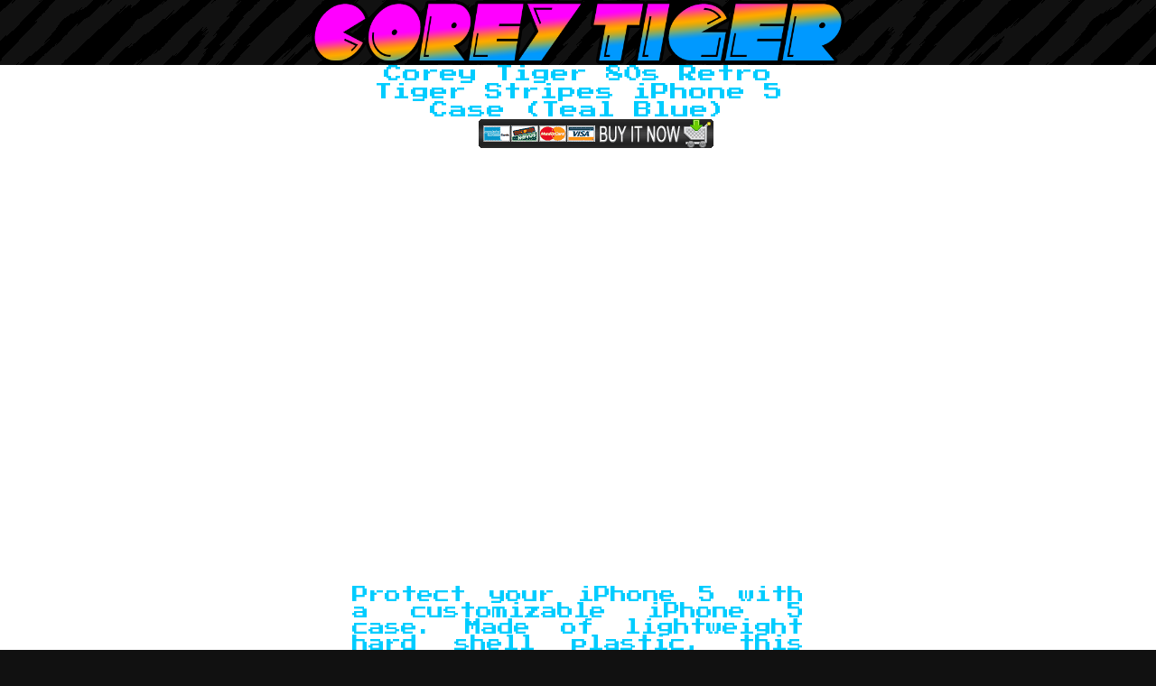

--- FILE ---
content_type: text/html; charset=UTF-8
request_url: https://www.coreytiger.com/2013/01/corey-tiger-80s-retro-tiger-stripes_21.html
body_size: 5974
content:
<html>
<head>
<meta http-equiv="Content-Type" content="text/html; charset=utf-8">

<title>Corey Tiger 80s Retro Tiger Stripes iPhone 5 Case (Teal Blue)  🐯🐅</title>

<meta name="description" content="80s Retro New Wave Style Fashion! Synth Pop, Tigers, Leopards, Unicorns, Rainbows, Palm Trees, Splatter Paint, New Romantic, Disco, Electro, Punk, Rap, SynthPop! Techno, Shirts, Sneakers, Sunglasses, Hats, Hoodies, Bags, Pins, iPhone Cases, Stickers, Posters, Keychains, Ties! www.CoreyTiger.com">

<meta name="keywords" content="Corey, Tiger, Corey Tiger, Eighties, 80's, 80s, 1980s, 1980's, Fashion, 80's T-Shirts, 80's Tees, 80s Shirts, 80s Clothes, 80s Shirt, 80s Music, Vintage, Retro, Vintage Clothes, New Wave, Synth Pop, Neon, Awesome, Eighties, MTV, Radical, DJ, Fashion, DEVO, Cyndi Lauper, Party, Rock, Rap, Totally, Tubular, Japan, Japanese, Italo Disco, Disco, Techno, DJ MIX">


<link rel="SHORTCUT ICON" href="https://www.coreytiger.com/favicon.ico"/>
<link rel="icon" type="image/png" sizes="16x16" href="https://blogger.googleusercontent.com/img/b/R29vZ2xl/AVvXsEgSL3kmmahMFrgK2Yrf9shdr-7fuuLHECO0LZPgpLtiudjrMkyzIt6YmjKrwBHNUNLx4PmmcUabGi1uVCZbhNYE68aMOIL0517PL_hVC0v9lEGZhs608cOXB-9JNc6bSEo7z_rf03Ff9SI/s1600/CoreyTiger.png">
<link rel="icon" type="image/png" sizes="32x32" href="https://blogger.googleusercontent.com/img/b/R29vZ2xl/AVvXsEgSL3kmmahMFrgK2Yrf9shdr-7fuuLHECO0LZPgpLtiudjrMkyzIt6YmjKrwBHNUNLx4PmmcUabGi1uVCZbhNYE68aMOIL0517PL_hVC0v9lEGZhs608cOXB-9JNc6bSEo7z_rf03Ff9SI/s1600/CoreyTiger.png">
<link rel="icon" type="image/png" sizes="96x96" href="https://blogger.googleusercontent.com/img/b/R29vZ2xl/AVvXsEgSL3kmmahMFrgK2Yrf9shdr-7fuuLHECO0LZPgpLtiudjrMkyzIt6YmjKrwBHNUNLx4PmmcUabGi1uVCZbhNYE68aMOIL0517PL_hVC0v9lEGZhs608cOXB-9JNc6bSEo7z_rf03Ff9SI/s1600/CoreyTiger.png">
<link rel="icon" type="image/png" sizes="192x192" href="https://blogger.googleusercontent.com/img/b/R29vZ2xl/AVvXsEgSL3kmmahMFrgK2Yrf9shdr-7fuuLHECO0LZPgpLtiudjrMkyzIt6YmjKrwBHNUNLx4PmmcUabGi1uVCZbhNYE68aMOIL0517PL_hVC0v9lEGZhs608cOXB-9JNc6bSEo7z_rf03Ff9SI/s1600/CoreyTiger.png">
<link rel="apple-touch-icon" sizes="57x57" href="https://blogger.googleusercontent.com/img/b/R29vZ2xl/AVvXsEgSL3kmmahMFrgK2Yrf9shdr-7fuuLHECO0LZPgpLtiudjrMkyzIt6YmjKrwBHNUNLx4PmmcUabGi1uVCZbhNYE68aMOIL0517PL_hVC0v9lEGZhs608cOXB-9JNc6bSEo7z_rf03Ff9SI/s1600/CoreyTiger.png">
<link rel="apple-touch-icon" sizes="60x60" href="https://blogger.googleusercontent.com/img/b/R29vZ2xl/AVvXsEgSL3kmmahMFrgK2Yrf9shdr-7fuuLHECO0LZPgpLtiudjrMkyzIt6YmjKrwBHNUNLx4PmmcUabGi1uVCZbhNYE68aMOIL0517PL_hVC0v9lEGZhs608cOXB-9JNc6bSEo7z_rf03Ff9SI/s1600/CoreyTiger.png">
<link rel="apple-touch-icon" sizes="72x72" href="https://blogger.googleusercontent.com/img/b/R29vZ2xl/AVvXsEgSL3kmmahMFrgK2Yrf9shdr-7fuuLHECO0LZPgpLtiudjrMkyzIt6YmjKrwBHNUNLx4PmmcUabGi1uVCZbhNYE68aMOIL0517PL_hVC0v9lEGZhs608cOXB-9JNc6bSEo7z_rf03Ff9SI/s1600/CoreyTiger.png">
<link rel="apple-touch-icon" sizes="76x76" href="https://blogger.googleusercontent.com/img/b/R29vZ2xl/AVvXsEgSL3kmmahMFrgK2Yrf9shdr-7fuuLHECO0LZPgpLtiudjrMkyzIt6YmjKrwBHNUNLx4PmmcUabGi1uVCZbhNYE68aMOIL0517PL_hVC0v9lEGZhs608cOXB-9JNc6bSEo7z_rf03Ff9SI/s1600/CoreyTiger.png">
<link rel="apple-touch-icon" sizes="114x114" href="https://blogger.googleusercontent.com/img/b/R29vZ2xl/AVvXsEgSL3kmmahMFrgK2Yrf9shdr-7fuuLHECO0LZPgpLtiudjrMkyzIt6YmjKrwBHNUNLx4PmmcUabGi1uVCZbhNYE68aMOIL0517PL_hVC0v9lEGZhs608cOXB-9JNc6bSEo7z_rf03Ff9SI/s1600/CoreyTiger.png">
<link rel="apple-touch-icon" sizes="120x120" href="https://blogger.googleusercontent.com/img/b/R29vZ2xl/AVvXsEgSL3kmmahMFrgK2Yrf9shdr-7fuuLHECO0LZPgpLtiudjrMkyzIt6YmjKrwBHNUNLx4PmmcUabGi1uVCZbhNYE68aMOIL0517PL_hVC0v9lEGZhs608cOXB-9JNc6bSEo7z_rf03Ff9SI/s1600/CoreyTiger.png">
<link rel="apple-touch-icon" sizes="144x144" href="https://blogger.googleusercontent.com/img/b/R29vZ2xl/AVvXsEgSL3kmmahMFrgK2Yrf9shdr-7fuuLHECO0LZPgpLtiudjrMkyzIt6YmjKrwBHNUNLx4PmmcUabGi1uVCZbhNYE68aMOIL0517PL_hVC0v9lEGZhs608cOXB-9JNc6bSEo7z_rf03Ff9SI/s1600/CoreyTiger.png">
<link rel="apple-touch-icon" sizes="152x152" href="https://blogger.googleusercontent.com/img/b/R29vZ2xl/AVvXsEgSL3kmmahMFrgK2Yrf9shdr-7fuuLHECO0LZPgpLtiudjrMkyzIt6YmjKrwBHNUNLx4PmmcUabGi1uVCZbhNYE68aMOIL0517PL_hVC0v9lEGZhs608cOXB-9JNc6bSEo7z_rf03Ff9SI/s1600/CoreyTiger.png">
<link rel="apple-touch-icon" sizes="180x180" href="https://blogger.googleusercontent.com/img/b/R29vZ2xl/AVvXsEgSL3kmmahMFrgK2Yrf9shdr-7fuuLHECO0LZPgpLtiudjrMkyzIt6YmjKrwBHNUNLx4PmmcUabGi1uVCZbhNYE68aMOIL0517PL_hVC0v9lEGZhs608cOXB-9JNc6bSEo7z_rf03Ff9SI/s1600/CoreyTiger.png">
<meta name="msapplication-TileImage" content="https://blogger.googleusercontent.com/img/b/R29vZ2xl/AVvXsEgSL3kmmahMFrgK2Yrf9shdr-7fuuLHECO0LZPgpLtiudjrMkyzIt6YmjKrwBHNUNLx4PmmcUabGi1uVCZbhNYE68aMOIL0517PL_hVC0v9lEGZhs608cOXB-9JNc6bSEo7z_rf03Ff9SI/s1600/CoreyTiger.png">
<meta name="msapplication-TileColor" content="000000">
<meta name="theme-color" content="000000">



	



 
<meta property="og:site_name" content="COREY TIGER" />
<meta property="og:title" content="Corey Tiger 80s Retro Tiger Stripes iPhone 5 Case (Teal Blue)" />
<meta property="og:description" content="www.CoreyTiger.com" />

<meta name="twitter:card" content="summary_large_image" />
<meta property="twitter:title" content="Corey Tiger 80s Retro Tiger Stripes iPhone 5 Case (Teal Blue)" />
<meta property="twitter:description" content="www.CoreyTiger.com" />
<meta name="twitter:site" content="@CoreyTiger" />



<meta name="viewport" content="width=device-width, initial-scale=1">
<link rel="stylesheet" href="https://use.fontawesome.com/releases/v5.12.1/css/all.css" crossorigin="anonymous">
<link href="https://fonts.googleapis.com/css?family=Press+Start+2P|VT323|IBM+Plex+Mono&display=swap" rel="stylesheet"> 

<style type="text/css">
<!--
* {
  margin: 0;
  padding: 0;
  box-sizing: border-box;
}
html {
	font-size: 100%;
	height: 100%;
}
body {
	font-family: Arial, Helvetica, sans-serif;
	background-image: url(https://blogger.googleusercontent.com/img/b/R29vZ2xl/AVvXsEjm3evsu3q8pqNHpPAhqazHT3w_xQBgapFeatDDmNIn7C5xjMrM-2UpJzpsfEepeSxM1u85OYyY1AQMZcL0Mm1u1dc0GT9FqbSuKMmcbSv8qqL9D2nVnt30bEdcI7NLnbGC7rm3bM5ZVgQ/s0/background.png);
	background-repeat: repeat;
	background-position: center top;
	background-color: #111111;
	text-align: center;
	margin: 0px;
	padding: 0px;
	height: 100%;
	color: #666666;
	height: 100%;
}

a:link {
	color: #FF00FF;
	text-decoration: none;
}
a:visited {
	color: #FF00FF;
	text-decoration: none;
}
a:hover {
	color: #00CCFF;
	text-decoration: none;
}
a:active {
	color: #00CCFF;
	text-decoration: none;
}

#divHeader {
	display: block;
	clear: both;
	float: none;
	width: 100%;
	margin-top: 0px;
	margin-right: auto;
	margin-bottom: 0px;
	margin-left: auto;
	padding-top: 0px;
	padding-right: 0px;
	padding-bottom: 0px;
	padding-left: 0px;
}
#divHeader h1 {
	font-size: 0px;
	text-align: center;
	display: block;
	padding: 0px;
	clear: both;
	float: none;
	height: 10vh;
	width: 100%;
	margin-top: 0px;
	margin-right: auto;
	margin-bottom: 0px;
	margin-left: auto;
}
#divHeader h1 a {
	display: block;
	width: 100%;
	height: 100%;
	background-image: url(https://blogger.googleusercontent.com/img/b/R29vZ2xl/AVvXsEhVWWb4D4ZeG6ok1VWXzw1qeOfLiJIBPtAwD12YrjdgxoXZE2nBQFXKUaPGCPodxh1e-eQPc1VEG4GKQGrlhCimf0-ZHwATBfXU7MRyUmNUgi-j3r_TELp0FxE2cMmk96H853I30Yu1G7Q/s0/COREYTIGER.png);
	background-repeat: no-repeat;
	background-position: center center;
	background-size: contain;
}
#divHeader h2 {
	font-family: 'Press Start 2P', cursive;
	font-weight: normal;
	color: #00CCFF;
	font-size: 17px;
	text-transform: uppercase;
	display: none;
	padding: 0px;
	clear: both;
	float: none;
	margin-top: 0px;
	margin-right: auto;
	margin-bottom: 0px;
	margin-left: auto;
	font-style: italic;
}
#divHeader h3 {
	font-family: 'Press Start 2P', cursive;
	font-weight: normal;
	color: #00CCFF;
	font-size: 0;
	text-transform: uppercase;
	display: block;
	padding: 0px;
	clear: both;
	float: none;
	margin-top: 0px;
	margin-right: auto;
	margin-bottom: 0px;
	margin-left: auto;
}



#divFeatured {
	text-align: center;
	display: block;
	padding: 0px;
	clear: both;
	float: none;
	width: 100%;
	min-height: 600px;
	max-height: 600px;
	margin-top: 0px;
	margin-right: auto;
	margin-bottom: 0px;
	margin-left: auto;
	background-repeat: repeat;
	background-position: center top;
	background-size: contain;
	background-color: #000000;
	background-image: url(https://blogger.googleusercontent.com/img/b/R29vZ2xl/AVvXsEjCDdJ8EG1ZJ8265P2_phLJ5r3sEyi0A8H6L2I6oa7RzpnKHT9g7VPY8yIB-sFlwNkXTJJkx1XWs8ExHT0dTsj8hmxyk6uqfze0NXPvLb74OjBT3iyJ2iPvKAAKFeKuLY4lrpiVR07pubc/s1600/Featured.png);
	border-top-width: 1px;
	border-bottom-width: 1px;
	border-top-style: solid;
	border-bottom-style: solid;
	border-top-color: #00CCFF;
	border-bottom-color: #00CCFF;
	animation: FeaturedAnimated 10s linear infinite;
}
@keyframes FeaturedAnimated {
	from { background-position: 0 0; }
	to { background-position: 100% 0; }
}
#divFeaturedContent {
	text-align: center;
	display: block;
	padding: 0px;
	clear: both;
	float: none;
	width: 100%;
	min-height: 600px;
	max-height: 600px;
	margin-top: 0px;
	margin-right: auto;
	margin-bottom: 0px;
	margin-left: auto;
	background-repeat: no-repeat;
	background-position: center top;
	background-size: contain;
}
#divFeaturedContent a {
	display: block;
	width: 100%;
	min-height: 600px;
	max-height: 600px;
}
#divFeaturedContent img {
	width: 100%;
}




#divContent {
	background-color: #FFFFFF;
	display: block;
	padding: 0px;
	clear: both;
	float: none;
	width: 100%;
	margin-top: 0px;
	margin-right: auto;
	margin-bottom: 0px;
	margin-left: auto;
}



#divShopByColor {
	display: block;
	clear: both;
	float: none;
	width: 100%;
	margin-top: 0px;
	margin-right: auto;
	margin-bottom: 0px;
	margin-left: auto;
	padding: 0px;
}
#divShopByColor h3 {
	font-family: 'Press Start 2P', cursive;
	font-weight: normal;
	color: #000000;
	text-transform: uppercase;
	display: none;
	padding: 0px;
	clear: both;
	float: none;
	margin-top: 0px;
	margin-right: auto;
	margin-bottom: 0px;
	margin-left: auto;
	font-size: 20px;
	background-color: #00CCFF;
}
#divShopByColor img {

}


#divShopByDesign {
	display: block;
	clear: both;
	float: none;
	width: 100%;
	margin-top: 0px;
	margin-right: auto;
	margin-bottom: 0px;
	margin-left: auto;
	padding: 0px;
}
#divShopByDesign h3 {
	font-family: 'Press Start 2P', cursive;
	font-weight: normal;
	color: #000000;
	text-transform: uppercase;
	display: block;
	padding: 0px;
	clear: both;
	float: none;
	margin-top: 0px;
	margin-right: auto;
	margin-bottom: 0px;
	margin-left: auto;
	font-size: 20px;
	background-color: #00CCFF;
}

#divShopByDesign img {
	width: 25%;
	max-width: 100px;
}



#divShopByItem {
	font-family: 'Press Start 2P', cursive;
	display: block;
	clear: both;
	float: none;
	width: 100%;
	margin-top: 0px;
	margin-right: auto;
	margin-bottom: 0px;
	margin-left: auto;
	padding-top: 0px;
	padding-right: 0px;
	padding-bottom: 0px;
	padding-left: 0px;
}
#divShopByItem h3 {
	font-family: 'Press Start 2P', cursive;
	font-weight: normal;
	color: #000000;
	text-transform: uppercase;
	display: none;
	padding: 0px;
	clear: both;
	float: none;
	margin-top: 0px;
	margin-right: auto;
	margin-bottom: 0px;
	margin-left: auto;
	font-size: 20px;
	background-color: #00CCFF;
}


#divShopByItem ul {
	padding: 0px;
	clear: both;
	float: none;
	margin-top: 0px;
	margin-right: auto;
	margin-bottom: 0px;
	margin-left: auto;
	width: 99%;
}
#divShopByItem li {
	display: block;
	font-weight: bold;
	font-size: 1em;
	overflow: hidden;
	text-align: left;
	float: left;
	margin-top: 0px;
	margin-right: 1px;
	margin-bottom: 1px;
	margin-left: 0px;
	text-transform: uppercase;
}
#divShopByItem li a:link {
	color: #000000;
	background-color: #FF00FF;
	text-decoration: none;
	margin: 0.25vh;
	display: block;
	overflow: hidden;
	padding: 0.25vh;
}
#divShopByItem li a:visited {
	color: #000000;
	text-decoration: none;
	display: block;
	overflow: hidden;
	background-color: #FF00FF;
}
#divShopByItem li a:hover {
	color: #000000;
	background-color: #00CCFF;
	text-decoration: none;
	display: block;
	overflow: hidden;
}
#divShopByItem li a:active {
	color: #000000;
	text-decoration: none;
	display: block;
	overflow: hidden;
	background-color: #00CCFF;
}


#divShopByStore {
	font-family: 'Press Start 2P', cursive;
	display: block;
	clear: both;
	float: none;
	width: 100%;
	margin-top: 0px;
	margin-right: auto;
	margin-bottom: 0px;
	margin-left: auto;
	padding-top: 25px;
	padding-right: 0px;
	padding-bottom: 25px;
	padding-left: 0px;
}
#divShopByStore a:link {
	font-size: 30px;
	font-weight: bold;
	margin-right: 10px;
	padding: 5px;
	margin-top: 10px;
	margin-bottom: 10px;
	margin-left: 10px;
	text-transform: uppercase;
	color: #FF00FF;
	display: block;
}
#divShopByStore a:visited {
	color: #FF00FF;
}
#divShopByStore a:hover {
	color: #00CCFF;
}
#divShopByStore a:active {
	color: #00CCFF;
}

#divShopByStore h3 {
	font-family: 'Press Start 2P', cursive;
	font-weight: normal;
	color: #000000;
	text-transform: uppercase;
	display: none;
	padding: 0px;
	clear: both;
	float: none;
	margin-top: 0px;
	margin-right: auto;
	margin-bottom: 5px;
	margin-left: auto;
	font-size: 20px;
	background-color: #00CCFF;
}




#clearFixer {
	padding: 0px;
	clear: both;
	height: 0px;
	width: 100%;
	margin-top: 0px;
	margin-right: auto;
	margin-bottom: 0px;
	margin-left: auto;
}

.lowercase {
	text-transform: lowercase;
}
.italics {
	font-style: italic;
}














#divGrid {
	display: block;
	padding: 0px;
	clear: both;
	float: none;
	width: 100%;
	margin-top: 0px;
	margin-right: auto;
	margin-bottom: 0px;
	margin-left: auto;
}
#divGrid h3 {
	font-family: 'Press Start 2P', cursive;
	font-weight: normal;
	color: #000000;
	text-transform: uppercase;
	padding: 0px;
	margin-top: 0px;
	margin-right: auto;
	margin-bottom: 0px;
	margin-left: auto;
	font-size: 20px;
	display: block;
	clear: both;
	float: none;
	width: 100%;
	background-color: #00CCFF;
}

#divGrid20percent, #divGrid25percent, #divGrid33percent, #divGrid50percent {
	background-color: #FFFFFF;
	display: block;
	padding: 0px;
	clear: both;
	float: none;
	width: 100%;
	margin-top: 0px;
	margin-right: auto;
	margin-bottom: 0px;
	margin-left: auto;
}
#divGrid20percent{
	display: none;
}

#divGrid20percent img{
	width: 20%;
}

#divGrid25percent{
	display: none;
}

#divGrid25percent img{
	width: 25%;
}

#divGrid33percent{
	display: block;
}

#divGrid33percent img{
	width: 33%;
}
#divGrid50percent img{
	width: 50%;
}
#divGrid100percent img{
	width: 100%;
}



#divFooter {
	display: block;
	clear: both;
	float: none;
	width: 100%;
	margin-top: 0px;
	margin-right: auto;
	margin-bottom: 0px;
	margin-left: auto;
	padding-right: 0px;
	padding-bottom: 0px;
	padding-left: 0px;
	padding-top: 0px;
	border-top-width: 1px;
	border-top-style: solid;
	border-top-color: #00CCFF;
	background-color: #000000;
}
#divFooterContent {
	min-height: 500px;
	clear: both;
	margin-top: 0px;
	margin-right: auto;
	margin-bottom: 0px;
	margin-left: auto;
	overflow: hidden;
	padding-top: 80px;
	padding-bottom: 0px;
	background-image: url(https://lh3.googleusercontent.com/blogger_img_proxy/AEn0k_sKMeqV_8uspONxbpa-Lgrhrjhl82hpe8PwFYaEiPpZEc8sgUlVxIA0jn6cRFuuJwZ181jRDZVQ0DmtvtizhgqeowxtQGEV5T0g1xGhUMAR46zwwJCfHozrcDm3p5yUBhYQv8_o-jS4IyskmbGP2MU=s0-d);
	background-repeat: no-repeat;
	background-position: left bottom;
	background-size: 50%;
}


#social {
	font-size: 50px;
	font-weight: normal;
}

















/*BLOG*/
#divRecently {
	display: block;
	padding: 0px;
	clear: both;
	float: none;
	width: 100%;
	margin-top: 0px;
	margin-right: auto;
	margin-bottom: 0px;
	margin-left: auto;
	background-color: #000000;
}
#divRecently h3 {
	font-family: 'Press Start 2P', cursive;
	font-weight: normal;
	color: #000000;
	text-transform: uppercase;
	padding: 0px;
	margin-top: 0px;
	margin-right: auto;
	margin-bottom: 1px;
	margin-left: auto;
	font-size: 20px;
	display: block;
	clear: both;
	float: none;
	width: 100%;
	background-color: #00CCFF;
}

#blogPostMainPage {
	text-align: center;
	font-size: 0px;
	clear: none;
	float: left;
	width: 33%;
	padding: 0px;
	overflow: hidden;
	margin-top: 0px;
	margin-right: 1px;
	margin-bottom: 1px;
	margin-left: 0px;
}
#blogPostMainPageTop {
	padding: 0px;
	margin-top: 0px;
	margin-right: auto;
	margin-bottom: 0px;
	margin-left: auto;
	height: 22px;
	background-color: #222222;
	display: none;
}
#blogPostMainPageContent {
	background-color: #FFFFFF;
	margin: 0px;
	padding: 0px;
	overflow: hidden;
	display: block;
}
#blogPostMainPageContent h4 {
	font-family: 'Press Start 2P', cursive;
	width: 100%;
	height: 200px;
	font-weight: normal;
	text-align: left;
	font-size: 17px;
	overflow: hidden;
	margin-top: 0px;
	margin-right: auto;
	margin-bottom: 0px;
	margin-left: auto;
	background-color: #FF00FF;
	padding-top: 1px;
	padding-right: 3px;
	padding-bottom: 1px;
	padding-left: 3px;
	display: block;
}
#blogPostMainPageContent h4 a:link {
	color: #000000;
	text-decoration: none;
	display: block;
	height: 200px;
	width: 100%;
}
#blogPostMainPageContent h4 a:visited {
	color: #000000;
}
#blogPostMainPageContent h4 a:hover {
	color: #000000;
}
#blogPostMainPageContent h4 a:active {
	color: #000000;
}
#DIVshare {
	padding: 0px;
	margin-top: 0px;
	margin-right: auto;
	margin-bottom: 10px;
	margin-left: auto;
	display: none;
}
#DIVshare a:link {
	background-color: #FFFFFF;
	background-image: url(https://lh3.googleusercontent.com/blogger_img_proxy/AEn0k_viGcpGYKFOoX2_GNtZvlrI1YlzLdnibAmTMmZon-gLzomEFU_rFpyTQCGOcEdRXEDQGRZVpPNhAli7QDn-wRNzwA6cuKm7BrKvxzuImjsjm7exAHiyy_zT0kpOnL7y9g=s0-d);
	background-repeat: no-repeat;
	background-position: 1px center;
	display: block;
	padding: 0px;
	height: 12px;
	width: 100%;
	margin-top: 0px;
	margin-right: auto;
	margin-bottom: 0px;
	margin-left: auto;
}
#DIVshare a:hover {
	background-color: #00CCFF;
	background-image: url(https://lh3.googleusercontent.com/blogger_img_proxy/AEn0k_viGcpGYKFOoX2_GNtZvlrI1YlzLdnibAmTMmZon-gLzomEFU_rFpyTQCGOcEdRXEDQGRZVpPNhAli7QDn-wRNzwA6cuKm7BrKvxzuImjsjm7exAHiyy_zT0kpOnL7y9g=s0-d);
	background-repeat: no-repeat;
	background-position: 1px center;
	display: block;
	padding: 0px;
	height: 12px;
	width: 100%;
	margin-top: 0px;
	margin-right: auto;
	margin-bottom: 0px;
	margin-left: auto;
}



#blogPostMainPageContent img{
	width: 99%;
	clear: both;
	text-align: center;
	margin-top: 0px;
	margin-right: auto;
	margin-bottom: 0px;
	margin-left: auto;
	display: block;
	padding-top: 64px;
	padding-right: 0px;
	padding-bottom: 10px;
	padding-left: 0px;
	background-image: url(https://blogger.googleusercontent.com/img/b/R29vZ2xl/AVvXsEg1CIQ5MoaS3Rci3kS4nkef8HLfoerOYbypOyJWe7zBNS4sooRLoTOlT9cXy3nsjEx7XwZjB6YWY9QIOGCJOCnnrIo-fQu6yayulb1K8-juEVsgHnQXh57jhEBgDHLPh92fvgySB25VBsA/s1600/TRIANGLE.gif);
	background-repeat: no-repeat;
	background-position: center top;
}
#blogPostMainPageContent img a{
	width: 99%;
	clear: both;
	display: block;
	padding-bottom: 10px;
	padding-top: 64px;
}
#blogPostMainPageFooter {
	padding: 0px;
	margin-top: 0px;
	margin-right: auto;
	margin-bottom: 0px;
	margin-left: auto;
	background-color: #FFFFFF;
	height: 50px;
	display: none;
}
#blogPostMainPageBottom {
	padding: 0px;
	margin-top: 0px;
	margin-right: auto;
	margin-bottom: 0px;
	margin-left: auto;
	height: 50px;
	background-color: #FFFFFF;
	display: none;
}






#blogPostItemPage {
	font-family: 'Press Start 2P', cursive;
	background-color: #FFFFFF;
	display: block;
	padding: 0px;
	clear: both;
	float: none;
	width: 100%;
	margin-top: 0px;
	margin-right: auto;
	margin-bottom: 0px;
	margin-left: auto;
}
#blogPostItemPageContent {
	margin-top: 0px;
	margin-bottom: 0px;
	text-align: justify;
	margin-left: auto;
	margin-right: auto;
	background-color: #FFFFFF;
	font-size: 18px;
	clear: both;
	width: 500px;
	min-height: 420px;
	overflow: visible;
	float: none;
	padding: 0px;
	color: #00CCFF;
}
#blogPostItemPageContent a {
	color: #FF00FF;
	text-decoration: none;
}
#blogPostItemPageContent a:visited {
	color: #FF00FF;
}
#blogPostItemPageContent a:hover {
	color: #00CCFF;
}
#blogPostItemPageContent a:active {
	color: #00CCFF;
}
#blogPostItemPageContent h3{
	font-family: 'Press Start 2P', cursive;
	font-weight: normal;
	font-size: 20px;
	color: #00CCFF;
	padding: 0px;
	clear: both;
	text-align: center;
	width: 100%;

	overflow: hidden;
	margin: 0px;
}
#blogPostItemPageContent img{
	width: 500px;
	height: 500px;
	float: none;
	margin-top: 0px;
	margin-right: auto;
	margin-bottom: 0px;
	margin-left: auto;
	text-align: center;
	background-image: url(https://blogger.googleusercontent.com/img/b/R29vZ2xl/AVvXsEiezIidYsAjXVwDs7rHbfQioH4YJCUGP06n1F7GYc58MmwkAr4AenI2nPltGq99CHcU3TcShi7gw942OfdPEIeFXffElYAjLZKMjWsBmjAoTHjETPks59M-6kENx92yN5BNO4WHXiiDNX-P/s1600/ItemPageBuyItNow.gif);
	background-repeat: no-repeat;
	background-position: center top;
	clear: both;
	display: block;
	padding-top: 50px;
	padding-right: 0px;
	padding-bottom: 0px;
	padding-left: 0px;
}
#blogPostItemPageContent img a{
	width: 500px;
	height: 500px;
	clear: both;
	display: block;
	padding-top: 50px;
	padding-right: 0px;
	padding-bottom: 0px;
	padding-left: 0px;
}
#blogPostItemPageFooter {
	margin-top: 0px;
	margin-right: auto;
	margin-bottom: 0px;
	margin-left: auto;
	display: block;
	width: 500px;
	text-transform: uppercase;
	padding-top: 50px;
	padding-right: 0px;
	padding-bottom: 0px;
	padding-left: 0px;
}
#blogPostItemPageFooter h5 {
	font-family: 'Press Start 2P', cursive;
	font-weight: normal;
	font-size: 20px;
	text-transform: uppercase;
	padding: 0px;
	margin-top: 0px;
	margin-right: auto;
	margin-bottom: 0px;
	margin-left: auto;
	color: #FF00FF;
}
ul.share-buttons{
	list-style: none;
	padding: 0;
	margin-top: 0px;
	margin-right: auto;
	margin-bottom: 0px;
	margin-left: auto;
}

ul.share-buttons li{
	display: inline;
	font-size: 32px;
	margin: 0px;
	padding: 0px;
}

ul.share-buttons .sr-only {
  position: absolute;
  clip: rect(1px 1px 1px 1px);
  clip: rect(1px, 1px, 1px, 1px);
  padding: 0;
  border: 0;
  height: 1px;
  width: 1px;
  overflow: hidden;
}


#blogPostItemPageBottom {
	padding: 0px;
	margin-top: 0px;
	margin-right: auto;
	margin-bottom: 0px;
	margin-left: auto;
	height: 42px;
	background-color: #99CCCC;
	display: none;
}








#DIVtoolbar {
	font-family: 'Press Start 2P', cursive;
	margin-top: 0px;
	margin-right: auto;
	margin-bottom: 0px;
	margin-left: auto;
	left: 0px;
	bottom: 0px;
	position: static;
	padding: 0px;
	background-color: #FFFFFF;
	display: block;
	width: 100%;
}
#DIVtoolbarContent {
	margin-top: 0px;
	margin-right: auto;
	margin-bottom: 0px;
	margin-left: auto;
	left: 0px;
	bottom: 0px;
	position: static;
	padding: 0px;
	height: 50px;
	width: 500px;
}
#DIVtoolbarContent a:link {
	color: #FF00FF;
}
#DIVtoolbarContent a:visited {
	color: #FF00FF;
}
#DIVtoolbarContent a:hover {
	color: #00CCFF;
}
#DIVtoolbarContent a:active {
	color: #00CCFF;
}
#DIVtoolbarPaginationL {
	text-align: left;
	padding: 0px;
	width: 200px;
	clear: none;
	float: left;
	margin-top: 15px;
	margin-right: 0px;
	margin-bottom: 0px;
	margin-left: 3px;
	font-size: 20px;
	font-weight: bold;
	display: block;
}

#DIVtoolbarPaginationR {
	text-align: right;
	padding: 0px;
	width: 200px;
	clear: none;
	float: right;
	margin-top: 15px;
	margin-right: 3px;
	margin-bottom: 0px;
	margin-left: 0px;
	font-size: 20px;
	font-weight: bold;
	display: block;
}





.hidden {
display:none;
}






-->
</style>

<meta name='google-adsense-platform-account' content='ca-host-pub-1556223355139109'/>
<meta name='google-adsense-platform-domain' content='blogspot.com'/>
</head>





<body>
<div id="wrapper">

<!-- BEGIN HEADER -->
<div id="divHeader">
<h1 title="Corey Tiger"><a href="http://www.coreytiger.com/">Corey Tiger</a></h1>
<h2>80<span class="lowercase">s</span> Retro <span class="hidden">Wave</span> Fashion &amp; Style</h2>
<h3>Tigers! Leopards! Unicorns! Rainbows! Palm Trees! Splatter Paint! New Wave! New Romantic! Disco! Electro! Punk! Rap! SynthPop!</h3>
<div id="clearFixer"></div>
</div>
<!-- END HEADER -->



<a name="shopbydesign"></a> 








<a name="shopbyitem"></a> 










<!-- BEGIN DIV ITEM BLOCK -->

<!-- Blog Posts -->
		<div id="blogPostItemPage">
		<div id="blogPostItemPageContent">


     <h3>Corey Tiger 80s Retro Tiger Stripes iPhone 5 Case (Teal Blue)</h3>
          <div style="clear:both;"></div><a href="http://www.zazzle.com/corey_tiger_80s_retro_tiger_stripes_teal_blue_iphone_case-256309865991333609?rf=238851213009945961&gl=coreytiger&zbar=true" target="_blank"><img src="https://lh3.googleusercontent.com/blogger_img_proxy/[base64]s0-d" border="0"></a><br />
Protect your iPhone 5 with a customizable iPhone 5 case. Made of lightweight hard shell plastic, this case protects the back and sides of your iPhone 5 without adding bulk.<div style="clear:both; padding-bottom:0.25em"></div>

<div id="clearFixer"></div>
</div>


		 <div id="blogPostItemPageFooter">
<h5>Share</h5>
		 <ul class="share-buttons">
<li><a href="https://www.facebook.com/sharer/sharer.php?u=http%3A%2F%2Fcoreytiger.com&t=" target="_blank" title="Share on Facebook" onClick="window.open('https://www.facebook.com/sharer/sharer.php?u=' + encodeURIComponent(document.URL) + '&t=' + encodeURIComponent(document.URL)); return false;"><i class="fa fa-facebook-square fa-2x" aria-hidden="true"></i><span class="sr-only">Share on Facebook</span></a></li>
<li><a href="https://twitter.com/intent/tweet?source=http%3A%2F%2Fcoreytiger.com&text=:%20http%3A%2F%2Fcoreytiger.com&via=CoreyTiger" target="_blank" title="Tweet" onClick="window.open('https://twitter.com/intent/tweet?text=' + encodeURIComponent(document.title) + ':%20' + encodeURIComponent(document.URL)); return false;"><i class="fa fa-twitter-square fa-2x" aria-hidden="true"></i><span class="sr-only">Tweet</span></a></li>
<li><a href="https://plus.google.com/share?url=http%3A%2F%2Fcoreytiger.com" target="_blank" title="Share on Google+" onClick="window.open('https://plus.google.com/share?url=' + encodeURIComponent(document.URL)); return false;"><i class="fa fa-google-plus-square fa-2x" aria-hidden="true"></i><span class="sr-only">Share on Google+</span></a></li>
<li><a href="http://www.tumblr.com/share?v=3&u=http%3A%2F%2Fcoreytiger.com&t=&s=" target="_blank" title="Post to Tumblr" onClick="window.open('http://www.tumblr.com/share?v=3&u=' + encodeURIComponent(document.URL) + '&t=' +  encodeURIComponent(document.title)); return false;"><i class="fa fa-tumblr-square fa-2x" aria-hidden="true"></i><span class="sr-only">Post to Tumblr</span></a></li>
<li><a href="http://pinterest.com/pin/create/button/?url=http%3A%2F%2Fcoreytiger.com&description=" target="_blank" title="Pin it" onClick="window.open('http://pinterest.com/pin/create/button/?url=' + encodeURIComponent(document.URL) + '&description=' +  encodeURIComponent(document.title)); return false;"><i class="fa fa-pinterest-square fa-2x" aria-hidden="true"></i><span class="sr-only">Pin it</span></a></li>
<li><a href="http://www.reddit.com/submit?url=http%3A%2F%2Fcoreytiger.com&title=" target="_blank" title="Submit to Reddit" onClick="window.open('http://www.reddit.com/submit?url=' + encodeURIComponent(document.URL) + '&title=' +  encodeURIComponent(document.title)); return false;"><i class="fa fa-reddit-square fa-2x" aria-hidden="true"></i><span class="sr-only">Submit to Reddit</span></a></li>
<li><a href="http://wordpress.com/press-this.php?u=http%3A%2F%2Fcoreytiger.com&t=&s=" target="_blank" title="Publish on WordPress" onClick="window.open('http://wordpress.com/press-this.php?u=' + encodeURIComponent(document.URL) + '&t=' +  encodeURIComponent(document.title)); return false;"><i class="fa fa-wordpress fa-2x" aria-hidden="true"></i><span class="sr-only">Publish on WordPress</span></a></li>
</ul>
		 </div>
		 
		 <div id="blogPostItemPageBottom">
		 </div>	
		</div>

<!-- END DIV ITEM BLOCK -->




<!-- BEGIN TOOLBAR -->
<div id="DIVtoolbar">
<div id="DIVtoolbarContent">
<!-- BEGIN Pagination -->
<div id="DIVtoolbarPaginationL">

<a href=http://www.coreytiger.com/2013/01/corey-tiger-80s-retro-tiger-stripes_9336.html> ◀ PREV </a>
&nbsp;</div>



<div id="DIVtoolbarPaginationR">
&nbsp;
<a href=http://www.coreytiger.com/2013/01/corey-tiger-80s-retro-tiger-stripes.html> NEXT ▶ </a>
</div>
<!-- END Pagination -->
</div>
<div id="clearFixer"></div>
</div>
<!-- END TOOLBAR -->

















<!-- BEGIB FOOTER -->
<div id="divFooter">
<div id="divFooterContent">



<!-- BEGIN divShopByStore -->
<div id="divShopByStore">
<h3>Shop By Store </h3>
<a href="http://www.cafepress.com/coreytiger" target="_blank">CafePress</a> 
<a href="https://www.redbubble.com/people/COREYTIGER/shop" target="_blank">RedBubble</a>
<a href="http://www.zazzle.com/coreytiger?rf=238792941708310057" target="_blank">Zazzle</a> 
<div id="clearFixer"></div>
</div>
<!-- END divShopByStore -->


<div id="social">
<a href="http://www.facebook.com/CoreyTiger" target="_blank"><i class="fab fa-facebook fa-fw"></i></a>
<a href="http://www.pinterest.com/CoreyTiger" target="_blank"><i class="fab fa-pinterest fa-fw"></i></a>
<a href="http://www.twitter.com/CoreyTiger" target="_blank"><i class="fab fa-twitter fa-fw"></i></a>
</div>






<p><a href="http://www.coreytiger.com/"><img src="https://lh3.googleusercontent.com/blogger_img_proxy/AEn0k_vLxUymgebAaTA-nevGE1xdqQk3n4CYMWt_TVj4rC7GHP_YuvLOKrL_mIEPoGmQdIIS1DqgMTnJou30xkrIpDzZNIbPXEQnlhVrsigzJDrqcVAEOz2TvEh5ZfkMe5WnZsgBuW2-ErppVGVUJlGqgZWNwDY8sgwB=s0-d" border="0"></a></p>

<p>&copy; Corey Tiger</p>

<p>Powered by <a href="//www.blogger.com/" target="_blank">Blogger</a></p>

<div id="clearFixer"></div>

<script src="//www.assoc-amazon.com/s/link-enhancer?tag=coreytiger-20&amp;o=1" type="text/javascript"></script>
</div>
<!-- END FOOTER -->

<div id="clearFixer"></div>
</div>
</div>
</body>
</html>
